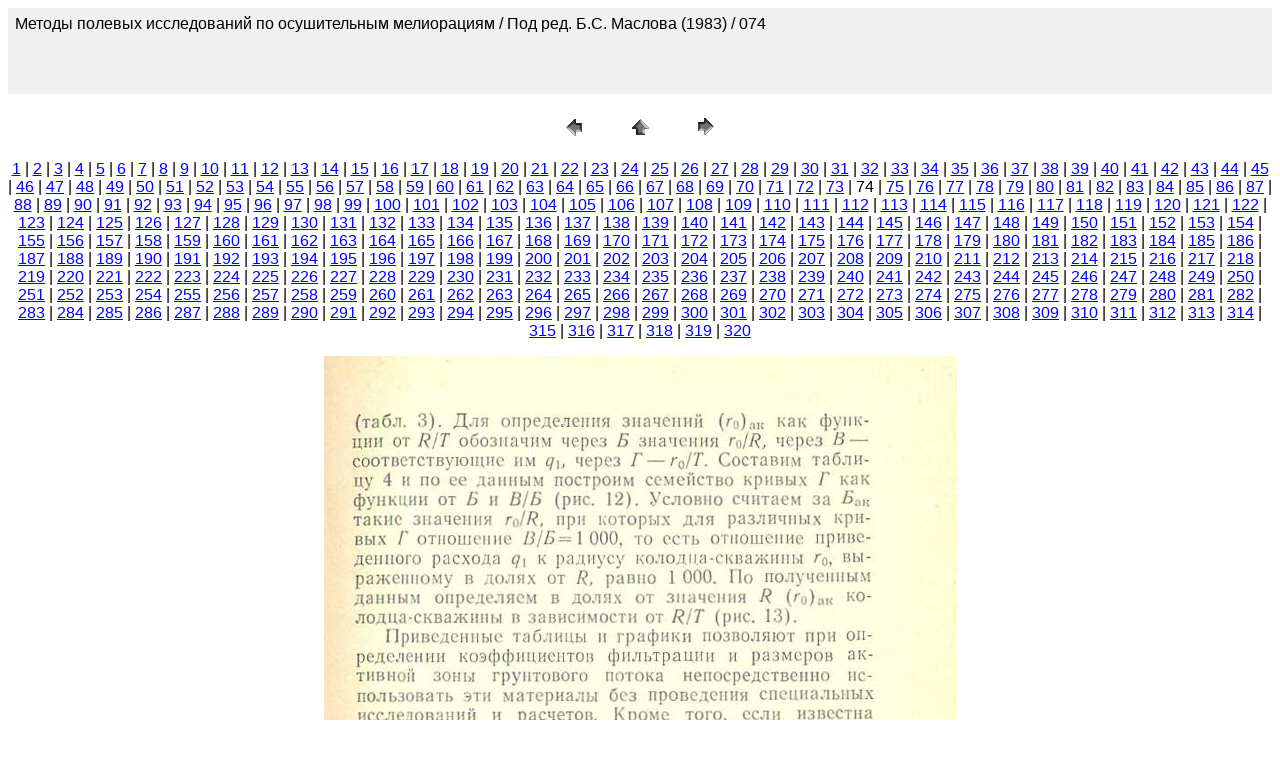

--- FILE ---
content_type: text/html
request_url: http://cawater-info.net/library/rus/hist/metosmel/pages/074.htm
body_size: 2355
content:
<HTML>
	<HEAD>

		<TITLE>074</TITLE>
		<META name="generator" content="Adobe Photoshop(R) CS Web Photo Gallery">
		<META http-equiv="Content-Type" content="text/html; charset=windows-1251">
	</HEAD>

<BODY bgcolor=#FFFFFF text=#000000 link=#0000FF vlink=#800080 alink=#FF0000>

<TABLE border="0" cellpadding="5" cellspacing="2" width="100%" bgcolor=#F0F0F0>
<TR>
	<TD><FONT size=3 face=Arial>Методы полевых исследований по осушительным мелиорациям / Под ред. Б.С. Маслова (1983) / 074
													<BR>
													<BR>
													<BR>
													<BR><A href="mailto:"></A> 
											
		</FONT>
	</TD>
</TR>
</TABLE>

<P><CENTER>
<TABLE border="0" cellpadding="0" cellspacing="2" width="200">
<TR>
	<TD width="80" align="center"><A href="073.htm"><IMG src="../images/previous.gif" height="30" width="30" border="0" alt="Previous"></A></TD>
	<TD width="80" align="center"><A href="../index.htm#74"><IMG src="../images/home.gif" height="30" width="30" border="0" alt="Home"></A></TD>
	<TD width="80" align="center"><A href="075.htm"><IMG src="../images/next.gif" height="30" width="30" border="0" alt="Next"></A></TD>
</TR>
</TABLE>
</CENTER></P>

<DIV ALIGN=CENTER> 
<P><FONT FACE="Arial, Helvetica, Geneva, Swiss, SunSans-Regular" SIZE="3">
<A HREF="001.htm">1</A> |
<A HREF="002.htm">2</A> |
<A HREF="003.htm">3</A> |
<A HREF="004.htm">4</A> |
<A HREF="005.htm">5</A> |
<A HREF="006.htm">6</A> |
<A HREF="007.htm">7</A> |
<A HREF="008.htm">8</A> |
<A HREF="009.htm">9</A> |
<A HREF="010.htm">10</A> |
<A HREF="011.htm">11</A> |
<A HREF="012.htm">12</A> |
<A HREF="013.htm">13</A> |
<A HREF="014.htm">14</A> |
<A HREF="015.htm">15</A> |
<A HREF="016.htm">16</A> |
<A HREF="017.htm">17</A> |
<A HREF="018.htm">18</A> |
<A HREF="019.htm">19</A> |
<A HREF="020.htm">20</A> |
<A HREF="021.htm">21</A> |
<A HREF="022.htm">22</A> |
<A HREF="023.htm">23</A> |
<A HREF="024.htm">24</A> |
<A HREF="025.htm">25</A> |
<A HREF="026.htm">26</A> |
<A HREF="027.htm">27</A> |
<A HREF="028.htm">28</A> |
<A HREF="029.htm">29</A> |
<A HREF="030.htm">30</A> |
<A HREF="031.htm">31</A> |
<A HREF="032.htm">32</A> |
<A HREF="033.htm">33</A> |
<A HREF="034.htm">34</A> |
<A HREF="035.htm">35</A> |
<A HREF="036.htm">36</A> |
<A HREF="037.htm">37</A> |
<A HREF="038.htm">38</A> |
<A HREF="039.htm">39</A> |
<A HREF="040.htm">40</A> |
<A HREF="041.htm">41</A> |
<A HREF="042.htm">42</A> |
<A HREF="043.htm">43</A> |
<A HREF="044.htm">44</A> |
<A HREF="045.htm">45</A> |
<A HREF="046.htm">46</A> |
<A HREF="047.htm">47</A> |
<A HREF="048.htm">48</A> |
<A HREF="049.htm">49</A> |
<A HREF="050.htm">50</A> |
<A HREF="051.htm">51</A> |
<A HREF="052.htm">52</A> |
<A HREF="053.htm">53</A> |
<A HREF="054.htm">54</A> |
<A HREF="055.htm">55</A> |
<A HREF="056.htm">56</A> |
<A HREF="057.htm">57</A> |
<A HREF="058.htm">58</A> |
<A HREF="059.htm">59</A> |
<A HREF="060.htm">60</A> |
<A HREF="061.htm">61</A> |
<A HREF="062.htm">62</A> |
<A HREF="063.htm">63</A> |
<A HREF="064.htm">64</A> |
<A HREF="065.htm">65</A> |
<A HREF="066.htm">66</A> |
<A HREF="067.htm">67</A> |
<A HREF="068.htm">68</A> |
<A HREF="069.htm">69</A> |
<A HREF="070.htm">70</A> |
<A HREF="071.htm">71</A> |
<A HREF="072.htm">72</A> |
<A HREF="073.htm">73</A> |
	74 |
<A HREF="075.htm">75</A> |
<A HREF="076.htm">76</A> |
<A HREF="077.htm">77</A> |
<A HREF="078.htm">78</A> |
<A HREF="079.htm">79</A> |
<A HREF="080.htm">80</A> |
<A HREF="081.htm">81</A> |
<A HREF="082.htm">82</A> |
<A HREF="083.htm">83</A> |
<A HREF="084.htm">84</A> |
<A HREF="085.htm">85</A> |
<A HREF="086.htm">86</A> |
<A HREF="087.htm">87</A> |
<A HREF="088.htm">88</A> |
<A HREF="089.htm">89</A> |
<A HREF="090.htm">90</A> |
<A HREF="091.htm">91</A> |
<A HREF="092.htm">92</A> |
<A HREF="093.htm">93</A> |
<A HREF="094.htm">94</A> |
<A HREF="095.htm">95</A> |
<A HREF="096.htm">96</A> |
<A HREF="097.htm">97</A> |
<A HREF="098.htm">98</A> |
<A HREF="099.htm">99</A> |
<A HREF="100.htm">100</A> |
<A HREF="101.htm">101</A> |
<A HREF="102.htm">102</A> |
<A HREF="103.htm">103</A> |
<A HREF="104.htm">104</A> |
<A HREF="105.htm">105</A> |
<A HREF="106.htm">106</A> |
<A HREF="107.htm">107</A> |
<A HREF="108.htm">108</A> |
<A HREF="109.htm">109</A> |
<A HREF="110.htm">110</A> |
<A HREF="111.htm">111</A> |
<A HREF="112.htm">112</A> |
<A HREF="113.htm">113</A> |
<A HREF="114.htm">114</A> |
<A HREF="115.htm">115</A> |
<A HREF="116.htm">116</A> |
<A HREF="117.htm">117</A> |
<A HREF="118.htm">118</A> |
<A HREF="119.htm">119</A> |
<A HREF="120.htm">120</A> |
<A HREF="121.htm">121</A> |
<A HREF="122.htm">122</A> |
<A HREF="123.htm">123</A> |
<A HREF="124.htm">124</A> |
<A HREF="125.htm">125</A> |
<A HREF="126.htm">126</A> |
<A HREF="127.htm">127</A> |
<A HREF="128.htm">128</A> |
<A HREF="129.htm">129</A> |
<A HREF="130.htm">130</A> |
<A HREF="131.htm">131</A> |
<A HREF="132.htm">132</A> |
<A HREF="133.htm">133</A> |
<A HREF="134.htm">134</A> |
<A HREF="135.htm">135</A> |
<A HREF="136.htm">136</A> |
<A HREF="137.htm">137</A> |
<A HREF="138.htm">138</A> |
<A HREF="139.htm">139</A> |
<A HREF="140.htm">140</A> |
<A HREF="141.htm">141</A> |
<A HREF="142.htm">142</A> |
<A HREF="143.htm">143</A> |
<A HREF="144.htm">144</A> |
<A HREF="145.htm">145</A> |
<A HREF="146.htm">146</A> |
<A HREF="147.htm">147</A> |
<A HREF="148.htm">148</A> |
<A HREF="149.htm">149</A> |
<A HREF="150.htm">150</A> |
<A HREF="151.htm">151</A> |
<A HREF="152.htm">152</A> |
<A HREF="153.htm">153</A> |
<A HREF="154.htm">154</A> |
<A HREF="155.htm">155</A> |
<A HREF="156.htm">156</A> |
<A HREF="157.htm">157</A> |
<A HREF="158.htm">158</A> |
<A HREF="159.htm">159</A> |
<A HREF="160.htm">160</A> |
<A HREF="161.htm">161</A> |
<A HREF="162.htm">162</A> |
<A HREF="163.htm">163</A> |
<A HREF="164.htm">164</A> |
<A HREF="165.htm">165</A> |
<A HREF="166.htm">166</A> |
<A HREF="167.htm">167</A> |
<A HREF="168.htm">168</A> |
<A HREF="169.htm">169</A> |
<A HREF="170.htm">170</A> |
<A HREF="171.htm">171</A> |
<A HREF="172.htm">172</A> |
<A HREF="173.htm">173</A> |
<A HREF="174.htm">174</A> |
<A HREF="175.htm">175</A> |
<A HREF="176.htm">176</A> |
<A HREF="177.htm">177</A> |
<A HREF="178.htm">178</A> |
<A HREF="179.htm">179</A> |
<A HREF="180.htm">180</A> |
<A HREF="181.htm">181</A> |
<A HREF="182.htm">182</A> |
<A HREF="183.htm">183</A> |
<A HREF="184.htm">184</A> |
<A HREF="185.htm">185</A> |
<A HREF="186.htm">186</A> |
<A HREF="187.htm">187</A> |
<A HREF="188.htm">188</A> |
<A HREF="189.htm">189</A> |
<A HREF="190.htm">190</A> |
<A HREF="191.htm">191</A> |
<A HREF="192.htm">192</A> |
<A HREF="193.htm">193</A> |
<A HREF="194.htm">194</A> |
<A HREF="195.htm">195</A> |
<A HREF="196.htm">196</A> |
<A HREF="197.htm">197</A> |
<A HREF="198.htm">198</A> |
<A HREF="199.htm">199</A> |
<A HREF="200.htm">200</A> |
<A HREF="201.htm">201</A> |
<A HREF="202.htm">202</A> |
<A HREF="203.htm">203</A> |
<A HREF="204.htm">204</A> |
<A HREF="205.htm">205</A> |
<A HREF="206.htm">206</A> |
<A HREF="207.htm">207</A> |
<A HREF="208.htm">208</A> |
<A HREF="209.htm">209</A> |
<A HREF="210.htm">210</A> |
<A HREF="211.htm">211</A> |
<A HREF="212.htm">212</A> |
<A HREF="213.htm">213</A> |
<A HREF="214.htm">214</A> |
<A HREF="215.htm">215</A> |
<A HREF="216.htm">216</A> |
<A HREF="217.htm">217</A> |
<A HREF="218.htm">218</A> |
<A HREF="219.htm">219</A> |
<A HREF="220.htm">220</A> |
<A HREF="221.htm">221</A> |
<A HREF="222.htm">222</A> |
<A HREF="223.htm">223</A> |
<A HREF="224.htm">224</A> |
<A HREF="225.htm">225</A> |
<A HREF="226.htm">226</A> |
<A HREF="227.htm">227</A> |
<A HREF="228.htm">228</A> |
<A HREF="229.htm">229</A> |
<A HREF="230.htm">230</A> |
<A HREF="231.htm">231</A> |
<A HREF="232.htm">232</A> |
<A HREF="233.htm">233</A> |
<A HREF="234.htm">234</A> |
<A HREF="235.htm">235</A> |
<A HREF="236.htm">236</A> |
<A HREF="237.htm">237</A> |
<A HREF="238.htm">238</A> |
<A HREF="239.htm">239</A> |
<A HREF="240.htm">240</A> |
<A HREF="241.htm">241</A> |
<A HREF="242.htm">242</A> |
<A HREF="243.htm">243</A> |
<A HREF="244.htm">244</A> |
<A HREF="245.htm">245</A> |
<A HREF="246.htm">246</A> |
<A HREF="247.htm">247</A> |
<A HREF="248.htm">248</A> |
<A HREF="249.htm">249</A> |
<A HREF="250.htm">250</A> |
<A HREF="251.htm">251</A> |
<A HREF="252.htm">252</A> |
<A HREF="253.htm">253</A> |
<A HREF="254.htm">254</A> |
<A HREF="255.htm">255</A> |
<A HREF="256.htm">256</A> |
<A HREF="257.htm">257</A> |
<A HREF="258.htm">258</A> |
<A HREF="259.htm">259</A> |
<A HREF="260.htm">260</A> |
<A HREF="261.htm">261</A> |
<A HREF="262.htm">262</A> |
<A HREF="263.htm">263</A> |
<A HREF="264.htm">264</A> |
<A HREF="265.htm">265</A> |
<A HREF="266.htm">266</A> |
<A HREF="267.htm">267</A> |
<A HREF="268.htm">268</A> |
<A HREF="269.htm">269</A> |
<A HREF="270.htm">270</A> |
<A HREF="271.htm">271</A> |
<A HREF="272.htm">272</A> |
<A HREF="273.htm">273</A> |
<A HREF="274.htm">274</A> |
<A HREF="275.htm">275</A> |
<A HREF="276.htm">276</A> |
<A HREF="277.htm">277</A> |
<A HREF="278.htm">278</A> |
<A HREF="279.htm">279</A> |
<A HREF="280.htm">280</A> |
<A HREF="281.htm">281</A> |
<A HREF="282.htm">282</A> |
<A HREF="283.htm">283</A> |
<A HREF="284.htm">284</A> |
<A HREF="285.htm">285</A> |
<A HREF="286.htm">286</A> |
<A HREF="287.htm">287</A> |
<A HREF="288.htm">288</A> |
<A HREF="289.htm">289</A> |
<A HREF="290.htm">290</A> |
<A HREF="291.htm">291</A> |
<A HREF="292.htm">292</A> |
<A HREF="293.htm">293</A> |
<A HREF="294.htm">294</A> |
<A HREF="295.htm">295</A> |
<A HREF="296.htm">296</A> |
<A HREF="297.htm">297</A> |
<A HREF="298.htm">298</A> |
<A HREF="299.htm">299</A> |
<A HREF="300.htm">300</A> |
<A HREF="301.htm">301</A> |
<A HREF="302.htm">302</A> |
<A HREF="303.htm">303</A> |
<A HREF="304.htm">304</A> |
<A HREF="305.htm">305</A> |
<A HREF="306.htm">306</A> |
<A HREF="307.htm">307</A> |
<A HREF="308.htm">308</A> |
<A HREF="309.htm">309</A> |
<A HREF="310.htm">310</A> |
<A HREF="311.htm">311</A> |
<A HREF="312.htm">312</A> |
<A HREF="313.htm">313</A> |
<A HREF="314.htm">314</A> |
<A HREF="315.htm">315</A> |
<A HREF="316.htm">316</A> |
<A HREF="317.htm">317</A> |
<A HREF="318.htm">318</A> |
<A HREF="319.htm">319</A> |
<A HREF="320.htm">320</A> 

</FONT></P>
</DIV>

<P><CENTER><A href="075.htm"><IMG src="../images/074.jpg"   border=0 alt="074"></A></CENTER></P>
<P><CENTER><FONT size=3 face=Arial>074.jpg</FONT></CENTER></P>
<P><CENTER><FONT size=3 face=Arial></FONT></CENTER></P>
<P><CENTER><FONT size=3 face=Arial></FONT></CENTER></P>
<P><CENTER><FONT size=3 face=Arial></FONT></CENTER></P>
<P><CENTER><FONT size=3 face=Arial></FONT></CENTER></P>

</BODY>

</HTML>
